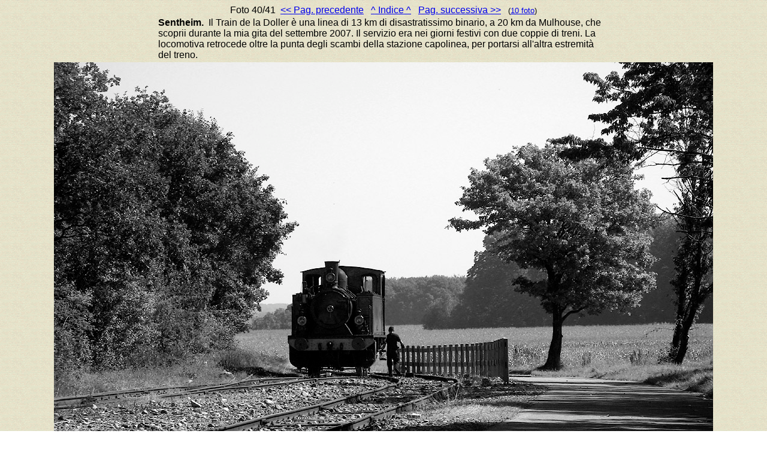

--- FILE ---
content_type: text/html
request_url: http://www.stagniweb.it/foto6.asp?File=bn2&righe=1&inizio=40&InizioI=1&RigheI=100&Col=5
body_size: 1573
content:

<html>
<head>
<meta http-equiv="Content-Type" content="text/html; charset=iso-8859-1">
<title>Treni in bianco e nero - I mezzi storici&nbsp;
40
 - Stagniweb</title>
<base target="_self">
</head>
<body background="images/psfondo.gif"><font face="Arial"><center>Foto&nbsp;40/41&nbsp;&nbsp;<a href="foto6.asp?File=bn2&Inizio=39&Righe=1&InizioI=1&RigheI=100&Col=5"><< Pag. precedente</a>&nbsp;&nbsp;&nbsp;<a href="foto6.asp?Tipo=index&File=bn2&Inizio=1&Righe=100&Col=5">^ Indice ^</a>&nbsp;&nbsp;&nbsp;<a href="foto6.asp?File=bn2&Inizio=41&Righe=1&InizioI=1&RigheI=100&Col=5">Pag. successiva >></a>&nbsp;&nbsp;&nbsp;<small>(<a href="foto6.asp?File=bn2&Inizio=40&Righe=10&InizioI=1&RigheI=100&Col=5">10 foto</a>)</small><table width="60%"><tr><td><font face="Arial">
<b>Sentheim.</b>&nbsp;&nbsp;Il Train de la Doller è una linea di 13 km di disastratissimo binario, a 20 km da Mulhouse, che scoprii durante la mia gita del settembre 2007. Il servizio era nei giorni festivi con due coppie di treni. La locomotiva retrocede oltre la punta degli scambi della stazione capolinea, per portarsi all'altra estremità del treno. </td></tr></table>

<a href="foto6.asp?File=bn2&Inizio=41&Righe=1&InizioI=1&RigheI=100&Col=5"><img src="altro2/large8/doll0959.jpg" alt="Estero - Sentheim." & border="0"></a>
<br><p align="center"><font face="Arial"><small><a href="foto.htm#altro2">[Indice della sezione / This Section]</a></small></font></p><p align="center"><font face="Arial"><small><a href="index.htm" target="_top">[Home page]</a></small></font></p>
</body>
</html>

